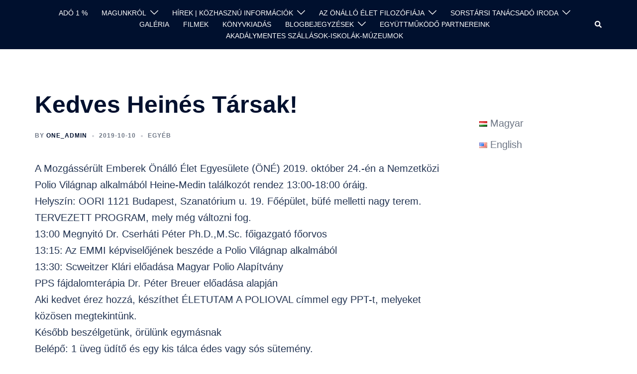

--- FILE ---
content_type: application/javascript
request_url: https://onalloelet.hu/wp-content/plugins/srizon-facebook-album/resources/js/jquery.collagePlus.min.js?ver=6.9
body_size: 3306
content:
(function($){$.fn.collagePlus=function(options){return this.each(function(){var row=0,elements=[],rownum=1,$this=$(this);$.fn.collagePlus.defaults.albumWidth=$this.width();$.fn.collagePlus.defaults.padding=parseFloat($this.css("padding-left"));$.fn.collagePlus.defaults.images=$this.children();var settings=$.extend({},$.fn.collagePlus.defaults,options);settings.images.each(function(index){var $this=$(this),$img=$this.is("img")?$this:$(this).find("img");var w=typeof $img.data("width")!="undefined"?$img.data("width"):$img.width(),h=typeof $img.data("height")!="undefined"?$img.data("height"):$img.height();var imgParams=getImgProperty($img);$img.data("width",w);$img.data("height",h);var nw=Math.ceil(w/h*settings.targetHeight),nh=Math.ceil(settings.targetHeight);elements.push([this,nw,nh,imgParams["w"],imgParams["h"]]);row+=nw+imgParams["w"]+settings.padding;if(row>settings.albumWidth&&elements.length!=0){resizeRow(elements,row-settings.padding,settings,rownum);delete row;delete elements;row=0;elements=[];rownum+=1}if(settings.images.length-1==index&&elements.length!=0){resizeRow(elements,row,settings,rownum);delete row;delete elements;row=0;elements=[];rownum+=1}})});function resizeRow(obj,row,settings,rownum){var imageExtras=settings.padding*(obj.length-1)+obj.length*obj[0][3],albumWidthAdjusted=settings.albumWidth-imageExtras,overPercent=albumWidthAdjusted/(row-imageExtras),trackWidth=imageExtras,lastRow=row<settings.albumWidth?true:false;for(var i=0;i<obj.length;i++){var $obj=$(obj[i][0]),fw=Math.floor(obj[i][1]*overPercent),fh=Math.floor(obj[i][2]*overPercent),isNotLast=!!(i<obj.length-1);if(settings.allowPartialLastRow===true&&lastRow===true){fw=obj[i][1];fh=obj[i][2]}trackWidth+=fw;if(!isNotLast&&trackWidth<settings.albumWidth){if(settings.allowPartialLastRow===true&&lastRow===true){fw=fw}else{fw=fw+(settings.albumWidth-trackWidth)}}fw--;var $img=$obj.is("img")?$obj:$obj.find("img");$img.width(fw);if(!$obj.is("img")){$obj.width(fw+obj[i][3])}$img.height(fh);if(!$obj.is("img")){$obj.height(fh+obj[i][4])}applyModifications($obj,isNotLast,settings);$img.one("loadc",function(target){return function(){if(settings.effect=="default"){target.animate({opacity:"1"},{duration:settings.fadeSpeed})}else{if(settings.direction=="vertical"){var sequence=rownum<=10?rownum:10}else{var sequence=i<=9?i+1:10}target.removeClass(function(index,css){return(css.match(/\beffect-\S+/g)||[]).join(" ")});target.addClass(settings.effect);target.addClass("effect-duration-"+sequence)}}}($obj)).each(function(){if(this.complete)$(this).trigger("loadc");else{$(this).one("load",function(){$(this).trigger("loadc")})}})}}function applyModifications($obj,isNotLast,settings){var css={"margin-bottom":settings.padding+"px","margin-right":isNotLast?settings.padding+"px":"0px",display:settings.display,"vertical-align":"bottom",overflow:"hidden"};return $obj.css(css)}function getImgProperty(img){$img=$(img);var params=new Array;params["w"]=parseFloat($img.css("border-left-width"))+parseFloat($img.css("border-right-width"));params["h"]=parseFloat($img.css("border-top-width"))+parseFloat($img.css("border-bottom-width"));return params}};$.fn.collagePlus.defaults={targetHeight:400,fadeSpeed:500,display:"inline-block",effect:"default",direction:"vertical",allowPartialLastRow:false}})(jQuery);;;

--- FILE ---
content_type: application/javascript
request_url: https://onalloelet.hu/wp-content/plugins/srizon-facebook-album/resources/js/jquery.elastislide.min.js?ver=6.9
body_size: 11587
content:
(function($,window,undefined){"use strict";var $event=$.event,$special,resizeTimeout;$special=$event.special.debouncedresize={setup:function(){$(this).on("resize",$special.handler)},teardown:function(){$(this).off("resize",$special.handler)},handler:function(event,execAsap){var context=this,args=arguments,dispatch=function(){event.type="debouncedresize";$event.dispatch.apply(context,args)};if(resizeTimeout){clearTimeout(resizeTimeout)}execAsap?dispatch():resizeTimeout=setTimeout(dispatch,$special.threshold)},threshold:150};var BLANK="[data-uri]";$.fn.imagesLoaded=function(callback){var $this=this,deferred=$.isFunction($.Deferred)?$.Deferred():0,hasNotify=$.isFunction(deferred.notify),$images=$this.find("img").add($this.filter("img")),loaded=[],proper=[],broken=[];if($.isPlainObject(callback)){$.each(callback,function(key,value){if(key==="callback"){callback=value}else if(deferred){deferred[key](value)}})}function doneLoading(){var $proper=$(proper),$broken=$(broken);if(deferred){if(broken.length){deferred.reject($images,$proper,$broken)}else{deferred.resolve($images)}}if($.isFunction(callback)){callback.call($this,$images,$proper,$broken)}}function imgLoaded(img,isBroken){if(img.src===BLANK||$.inArray(img,loaded)!==-1){return}loaded.push(img);if(isBroken){broken.push(img)}else{proper.push(img)}$.data(img,"imagesLoaded",{isBroken:isBroken,src:img.src});if(hasNotify){deferred.notifyWith($(img),[isBroken,$images,$(proper),$(broken)])}if($images.length===loaded.length){setTimeout(doneLoading);$images.unbind(".imagesLoaded")}}if(!$images.length){doneLoading()}else{$images.bind("load.imagesLoaded error.imagesLoaded",function(event){imgLoaded(event.target,event.type==="error")}).each(function(i,el){var src=el.src;var cached=$.data(el,"imagesLoaded");if(cached&&cached.src===src){imgLoaded(el,cached.isBroken);return}if(el.complete&&el.naturalWidth!==undefined){imgLoaded(el,el.naturalWidth===0||el.naturalHeight===0);return}if(el.readyState||el.complete){el.src=BLANK;el.src=src}})}return deferred?deferred.promise($this):$this};var $window=$(window),Modernizr=window.Modernizr;$.Elastislide=function(options,element){this.$el=$(element);this._init(options)};$.Elastislide.defaults={orientation:"horizontal",speed:500,easing:"ease-in-out",minItems:1,start:0,onClick:function(el,position,evt){return false},onReady:function(){return false},onBeforeSlide:function(){return false},onAfterSlide:function(){return false}};$.Elastislide.prototype={_init:function(options){this.options=$.extend(true,{},$.Elastislide.defaults,options);var self=this,transEndEventNames={WebkitTransition:"webkitTransitionEnd",MozTransition:"transitionend",OTransition:"oTransitionEnd",msTransition:"MSTransitionEnd",transition:"transitionend"};this.transEndEventName=transEndEventNames[Modernizr.prefixed("transition")];this.support=Modernizr.csstransitions&&Modernizr.csstransforms;this.current=this.options.start;this.isSliding=false;this.$items=this.$el.children("li");this.itemsCount=this.$items.length;if(this.itemsCount===0){return false}this._validate();this.$items.detach();this.$el.empty();this.$el.append(this.$items);this.$el.wrap('<div class="elastislide-wrapper elastislide-loading elastislide-'+this.options.orientation+'"></div>');this.hasTransition=false;this.hasTransitionTimeout=setTimeout(function(){self._addTransition()},100);this.$el.imagesLoaded(function(){self.$el.show();self._layout();self._configure();if(self.hasTransition){self._removeTransition();self._slideToItem(self.current);self.$el.on(self.transEndEventName,function(){self.$el.off(self.transEndEventName);self._setWrapperSize();self._addTransition();self._initEvents()})}else{clearTimeout(self.hasTransitionTimeout);self._setWrapperSize();self._initEvents();self._slideToItem(self.current);setTimeout(function(){self._addTransition()},25)}self.options.onReady()})},_validate:function(){if(this.options.speed<0){this.options.speed=500}if(this.options.minItems<1||this.options.minItems>this.itemsCount){this.options.minItems=1}if(this.options.start<0||this.options.start>this.itemsCount-1){this.options.start=0}if(this.options.orientation!="horizontal"&&this.options.orientation!="vertical"){this.options.orientation="horizontal"}},_layout:function(){this.$el.wrap('<div class="elastislide-carousel"></div>');this.$carousel=this.$el.parent();this.$wrapper=this.$carousel.parent().removeClass("elastislide-loading");var $img=this.$items.find("img:first");this.imgSize={width:$img.outerWidth(true),height:$img.outerHeight(true)};this._setItemsSize();this.options.orientation==="horizontal"?this.$el.css("max-height",this.imgSize.height):this.$el.css("height",this.options.minItems*this.imgSize.height);this._addControls()},_addTransition:function(){if(this.support){this.$el.css("transition","all "+this.options.speed+"ms "+this.options.easing)}this.hasTransition=true},_removeTransition:function(){if(this.support){this.$el.css("transition","all 0s")}this.hasTransition=false},_addControls:function(){var self=this;this.$navigation=$('<nav><span class="elastislide-prev">Previous</span><span class="elastislide-next">Next</span></nav>').appendTo(this.$wrapper);this.$navPrev=this.$navigation.find("span.elastislide-prev").on("mousedown.elastislide",function(event){self._slide("prev");return false});this.$navNext=this.$navigation.find("span.elastislide-next").on("mousedown.elastislide",function(event){self._slide("next");return false})},_setItemsSize:function(){return},_setWrapperSize:function(){if(this.options.orientation==="vertical"){this.$wrapper.css({height:this.options.minItems*this.imgSize.height+parseInt(this.$wrapper.css("padding-top"))+parseInt(this.$wrapper.css("padding-bottom"))})}},_configure:function(){this.fitCount=this.options.orientation==="horizontal"?this.$carousel.width()<this.options.minItems*this.imgSize.width?this.options.minItems:Math.floor(this.$carousel.width()/this.imgSize.width):this.$carousel.height()<this.options.minItems*this.imgSize.height?this.options.minItems:Math.floor(this.$carousel.height()/this.imgSize.height)},_initEvents:function(){var self=this;$window.on("debouncedresize.elastislide",function(){self._setItemsSize();self._configure();self._slideToItem(self.current)});this.$el.on(this.transEndEventName,function(){self._onEndTransition()});if(this.options.orientation==="horizontal"){this.$el.on({swipeleft:function(){self._slide("next")},swiperight:function(){self._slide("prev")}})}else{this.$el.on({swipeup:function(){self._slide("next")},swipedown:function(){self._slide("prev")}})}this.$el.on("click.elastislide","li",function(event){var $item=$(this);self.options.onClick($item,$item.index(),event)})},_destroy:function(callback){this.$el.off(this.transEndEventName).off("swipeleft swiperight swipeup swipedown .elastislide");$window.off(".elastislide");this.$el.css({"max-height":"none",transition:"none"}).unwrap(this.$carousel).unwrap(this.$wrapper);this.$items.css({width:"auto","max-width":"none","max-height":"none"});this.$navigation.remove();this.$wrapper.remove();if(callback){callback.call()}},_toggleControls:function(dir,display){if(display){dir==="next"?this.$navNext.fadeTo(100,1):this.$navPrev.fadeTo(100,1)}else{dir==="next"?this.$navNext.fadeTo(100,.2):this.$navPrev.fadeTo(100,.2)}},_slide:function(dir,tvalue){if(this.isSliding){return false}this.options.onBeforeSlide();this.isSliding=true;function totalspacecounter(elem){var cw=0;$(elem).find("li").each(function(){cw=cw+$(this).width()});return cw}var total_ul_width=totalspacecounter(this.$el);var self=this,translation=this.translation||0,itemSpace=this.options.orientation==="horizontal"?this.$items.outerWidth(true):this.$items.outerHeight(true),totalSpace=total_ul_width,visibleSpace=this.options.orientation==="horizontal"?this.$carousel.width():this.$carousel.height();if(tvalue===undefined){var amount=this.fitCount*itemSpace;if(amount<0){return false}if(dir==="next"&&totalSpace-(Math.abs(translation)+amount)<visibleSpace){amount=totalSpace-(Math.abs(translation)+visibleSpace);this._toggleControls("next",false);this._toggleControls("prev",true)}else if(dir==="prev"&&Math.abs(translation)-amount<0){amount=Math.abs(translation);this._toggleControls("next",true);this._toggleControls("prev",false)}else{var ftv=dir==="next"?Math.abs(translation)+Math.abs(amount):Math.abs(translation)-Math.abs(amount);ftv>0?this._toggleControls("prev",true):this._toggleControls("prev",false);ftv<totalSpace-visibleSpace?this._toggleControls("next",true):this._toggleControls("next",false)}tvalue=dir==="next"?translation-amount:translation+amount}else{var amount=Math.abs(tvalue);if(Math.max(totalSpace,visibleSpace)-amount<visibleSpace){tvalue=-(Math.max(totalSpace,visibleSpace)-visibleSpace)}amount>0?this._toggleControls("prev",true):this._toggleControls("prev",false);Math.max(totalSpace,visibleSpace)-visibleSpace>amount?this._toggleControls("next",true):this._toggleControls("next",false)}this.translation=tvalue;if(translation===tvalue){this._onEndTransition();return false}if(this.support){this.options.orientation==="horizontal"?this.$el.css("transform","translateX("+tvalue+"px)"):this.$el.css("transform","translateY("+tvalue+"px)")}else{$.fn.applyStyle=this.hasTransition?$.fn.animate:$.fn.css;var styleCSS=this.options.orientation==="horizontal"?{left:tvalue}:{top:tvalue};this.$el.stop().applyStyle(styleCSS,$.extend(true,[],{duration:this.options.speed,complete:function(){self._onEndTransition()}}))}if(!this.hasTransition){this._onEndTransition()}},_onEndTransition:function(){this.isSliding=false;this.options.onAfterSlide()},_slideTo:function(pos){var pos=pos||this.current,translation=Math.abs(this.translation)||0,itemSpace=this.options.orientation==="horizontal"?this.$items.outerWidth(true):this.$items.outerHeight(true),posR=translation+this.$carousel.width(),ftv=Math.abs(pos*itemSpace);if(ftv+itemSpace>posR||ftv<translation){this._slideToItem(pos)}},_slideToItem:function(pos){var amount=this.options.orientation==="horizontal"?pos*this.$items.outerWidth(true):pos*this.$items.outerHeight(true);this._slide("",-amount)},add:function(callback){var self=this,oldcurrent=this.current,$currentItem=this.$items.eq(this.current);this.$items=this.$el.children("li");this.itemsCount=this.$items.length;this.current=$currentItem.index();this._setItemsSize();this._configure();this._removeTransition();oldcurrent<this.current?this._slideToItem(this.current):this._slide("next",this.translation);setTimeout(function(){self._addTransition()},25);if(callback){callback.call()}},setCurrent:function(idx,callback){this.current=idx;this._slideTo();if(callback){callback.call()}},next:function(){self._slide("next")},previous:function(){self._slide("prev")},slideStart:function(){this._slideTo(0)},slideEnd:function(){this._slideTo(this.itemsCount-1)},destroy:function(callback){this._destroy(callback)}};var logError=function(message){if(window.console){window.console.error(message)}};$.fn.elastislide=function(options){var self=$.data(this,"elastislide");if(typeof options==="string"){var args=Array.prototype.slice.call(arguments,1);this.each(function(){if(!self){logError("cannot call methods on elastislide prior to initialization; "+"attempted to call method '"+options+"'");return}if(!$.isFunction(self[options])||options.charAt(0)==="_"){logError("no such method '"+options+"' for elastislide self");return}self[options].apply(self,args)})}else{this.each(function(){if(self){self._init()}else{self=$.data(this,"elastislide",new $.Elastislide(options,this))}})}return self}})(jQuery,window);;;

--- FILE ---
content_type: application/javascript
request_url: https://onalloelet.hu/wp-content/plugins/srizon-facebook-album/resources/js/srizon.custom.min.js?ver=3.5.1
body_size: 18866
content:
(function($){$.fn.srzSingleImageSlider=function(options){var selector="#"+$(this).attr("id");var settings=$.extend({images_json:[],prev_class:".prev",next_class:".next",current_index:0,max_height:600,fadeout_time:300,fade_opacity:.3,fadein_time:300,fixed_height:"auto",hover_caption:1,thumb_container:""},options);$(this).css("max-height",settings.max_height+"px");var img=$("<img/>").attr("src",settings.images_json[settings.current_index].src).attr("alt",settings.images_json[settings.current_index].txt).css("height",settings.fixed_height);$(this).html(img);if(settings.hover_caption==1){$(this).srzAltToCaption()}$(this).parent().find(settings.next_class).each(function(){$(this).click(function(){settings.current_index=(settings.current_index+1)%settings.images_json.length;change_image()})});$(this).on("swipeleft",function(){settings.current_index=(settings.current_index+1)%settings.images_json.length;change_image()});$(this).on("swiperight",function(){settings.current_index=(settings.current_index+settings.images_json.length-1)%settings.images_json.length;change_image()});$(this).parent().find(settings.prev_class).each(function(){$(this).click(function(){settings.current_index=(settings.current_index+settings.images_json.length-1)%settings.images_json.length;change_image()})});if(settings.thumb_container!=""){$(settings.thumb_container).find("a").each(function(){$(this).click(function(){settings.current_index=$(this).data("index");change_image()})})}function change_image(){var img_new=$("<img/>").attr("src",settings.images_json[settings.current_index].src).attr("alt",settings.images_json[settings.current_index].txt).css("height",settings.fixed_height);$(selector).fadeTo(settings.fadeout_time,settings.fade_opacity,function(){img_new.one("loadc",function(){$(selector).html(img_new).fadeTo(settings.fadein_time,1);if(settings.hover_caption==1){$(selector).srzAltToCaption()}});if(img_new[0].complete)img_new.trigger("loadc");else{img_new.one("load",function(){img_new.trigger("loadc")})}})}return this}})(jQuery);(function($){$.fn.srzAltToCaption=function(){this.find("img").each(function(){var $thisimg=$(this);$(this).on("loadc",function(){var caption_text=$(this).attr("alt");if(caption_text=="")return;var caption=$("<p>").addClass("current-caption").html(caption_text);caption.hide().insertAfter($(this));$(this).parent().hover(function(){var caption_width=$thisimg.width()+"px";var caption_height=$thisimg.height()/2+"px";var caption_left=$thisimg.position().left+"px";caption.css({position:"absolute",width:caption_width,"max-height":caption_height,bottom:"0",left:caption_left});caption.fadeIn()},function(){caption.fadeOut()})});if($(this)[0].complete)$(this).trigger("loadc");else{$(this).one("load",function(){$(this).trigger("loadc")})}});return this}})(jQuery);(function($){$.fn.srzSingleImageCard=function(options){var selector="#"+$(this).attr("id");var settings=$.extend({images_json:[],next_class:".next",current_index:0,max_height:600,animation_time:500,hover_caption:1,thumb_container:""},options);$(this).css("max-height",settings.max_height+"px");if(settings.images_json.length<3){$(this).html("<h3>This layout requires at list 3 images</h3>")}else{var img1=$("<img/>").attr("src",settings.images_json[settings.current_index].src).attr("alt",settings.images_json[settings.current_index].txt).addClass("withtransition card-first").appendTo(this);var img2=$("<img/>").attr("src",settings.images_json[settings.current_index+1].src).attr("alt",settings.images_json[settings.current_index+1].txt).addClass("withtransition card-second").appendTo(this).hide();var img3=$("<img/>").attr("src",settings.images_json[settings.current_index+2].src).attr("alt",settings.images_json[settings.current_index+2].txt).addClass("withtransition card-third").appendTo(this).hide();img1.one("loadc",function(){if($(this).attr("alt").length>0&&settings.hover_caption==1){var caption=$(this).parent().find(".current-caption").html($(this).attr("alt"));$(this).hover(function(){var caption_width=$(this).width()+"px";var caption_height=$(this).height()/2+"px";var caption_left=$(this).position().left+"px";caption.css({position:"absolute",width:caption_width,"max-height":caption_height,bottom:"0",left:caption_left});caption.fadeIn()},function(){caption.fadeOut()})}img2.css("max-height",settings.max_height/6+"px").show();img3.css("max-height",settings.max_height/12+"px").show();$(this).parent().find(settings.next_class).each(function(){$(this).click(function(){show_next_image()})})});if(img1[0].complete)img1.trigger("loadc");else{img1.one("load",function(){img1.trigger("loadc")})}}function show_next_image(){settings.current_index=(settings.current_index+1)%settings.images_json.length;var next_index=(settings.current_index+2)%settings.images_json.length;var img3=$("<img/>").attr("src",settings.images_json[next_index].src).attr("alt",settings.images_json[next_index].txt).addClass("card-third").appendTo($(selector)).hide();srz_preserve_height_timer(selector,settings.animation_time-100);var img0=$(".card-first").removeClass("card-first").addClass("card-to-be-removed");var img1=img0.next("img").removeClass("card-second").addClass("card-first").css("max-height","inherit");var img2=img1.next("img").removeClass("card-third").addClass("card-second");setTimeout(function(){img0.remove()},settings.animation_time+500);img1.one("loadc",function(){if($(this).attr("alt").length>0&&settings.hover_caption==1){var caption=$(this).parent().find(".current-caption").html($(this).attr("alt"));$(this).hover(function(){var caption_width=$(this).width()+"px";var caption_height=$(this).height()/2+"px";var caption_left=$(this).position().left+"px";caption.css({position:"absolute",width:caption_width,"max-height":caption_height,bottom:"0",left:caption_left});caption.fadeIn()},function(){caption.fadeOut()})}img2.css("max-height",settings.max_height/6+"px");img3.css("max-height",settings.max_height/12+"px").show();setTimeout(function(){img3.addClass("withtransition")},500);$(this).click(function(){show_next_image()})});if(img1[0].complete)img1.trigger("loadc");else{img1.one("load",function(){img1.trigger("loadc")})}}function srz_preserve_height_timer(target,time){var jqel=jQuery(target);jqel.height(jqel.height());setTimeout(function(){jqel.height("auto")},time)}return this}})(jQuery);(function($){$.fn.matchImgHeight=function(options){var settings=$.extend({height:200},options);this.find("img").each(function(){var aspect_ratio,new_width;if($(this).attr("width")){aspect_ratio=$(this).attr("width")/$(this).attr("height");new_width=aspect_ratio*settings.height;$(this).attr("width",new_width);$(this).width(new_width)}$(this).attr("height",settings.height);$(this).height(settings.height)});return this}})(jQuery);(function($){var event=jQuery.event,findHelper=function(events,types,callback,selector){var t,type,typeHandlers,all,h,handle,namespaces,namespace,match;for(t=0;t<types.length;t++){type=types[t];all=type.indexOf(".")<0;if(!all){namespaces=type.split(".");type=namespaces.shift();namespace=new RegExp("(^|\\.)"+namespaces.slice(0).sort().join("\\.(?:.*\\.)?")+"(\\.|$)")}typeHandlers=(events[type]||[]).slice(0);for(h=0;h<typeHandlers.length;h++){handle=typeHandlers[h];match=all||namespace.test(handle.namespace);if(match){if(selector){if(handle.selector===selector){callback(type,handle.origHandler||handle.handler)}}else if(selector===null){callback(type,handle.origHandler||handle.handler,handle.selector)}else if(!handle.selector){callback(type,handle.origHandler||handle.handler)}}}}};event.find=function(el,types,selector){var events=($._data(el)||{}).events,handlers=[],t,liver,live;if(!events){return handlers}findHelper(events,types,function(type,handler){handlers.push(handler)},selector);return handlers};event.findBySelector=function(el,types){var events=$._data(el).events,selectors={},add=function(selector,event,handler){var select=selectors[selector]||(selectors[selector]={}),events=select[event]||(select[event]=[]);events.push(handler)};if(!events){return selectors}findHelper(events,types,function(type,handler,selector){add(selector||"",type,handler)},null);return selectors};event.supportTouch="ontouchend"in document;$.fn.respondsTo=function(events){if(!this.length){return false}else{return event.find(this[0],$.isArray(events)?events:[events]).length>0}};$.fn.triggerHandled=function(event,data){event=typeof event=="string"?$.Event(event):event;this.trigger(event,data);return event.handled};event.setupHelper=function(types,startingEvent,onFirst){if(!onFirst){onFirst=startingEvent;startingEvent=null}var add=function(handleObj){var bySelector,selector=handleObj.selector||"";if(selector){bySelector=event.find(this,types,selector);if(!bySelector.length){$(this).delegate(selector,startingEvent,onFirst)}}else{if(!event.find(this,types,selector).length){event.add(this,startingEvent,onFirst,{selector:selector,delegate:this})}}},remove=function(handleObj){var bySelector,selector=handleObj.selector||"";if(selector){bySelector=event.find(this,types,selector);if(!bySelector.length){$(this).undelegate(selector,startingEvent,onFirst)}}else{if(!event.find(this,types,selector).length){event.remove(this,startingEvent,onFirst,{selector:selector,delegate:this})}}};$.each(types,function(){event.special[this]={add:add,remove:remove,setup:function(){},teardown:function(){}}})}})(jQuery);(function($){var isPhantom=/Phantom/.test(navigator.userAgent),supportTouch=!isPhantom&&"ontouchend"in document,scrollEvent="touchmove scroll",touchStartEvent=supportTouch?"touchstart":"mousedown",touchStopEvent=supportTouch?"touchend":"mouseup",touchMoveEvent=supportTouch?"touchmove":"mousemove",data=function(event){var d=event.originalEvent.touches?event.originalEvent.touches[0]:event;return{time:(new Date).getTime(),coords:[d.pageX,d.pageY],origin:$(event.target)}};var swipe=$.event.swipe={delay:500,max:75,min:30};$.event.setupHelper(["swipe","swipeleft","swiperight","swipeup","swipedown"],touchStartEvent,function(ev){var start=data(ev),stop,delegate=ev.delegateTarget||ev.currentTarget,selector=ev.handleObj.selector,entered=this;function moveHandler(event){if(!start){return}stop=data(event);if(Math.abs(start.coords[0]-stop.coords[0])>10){event.preventDefault()}}$(document.documentElement).bind(touchMoveEvent,moveHandler).one(touchStopEvent,function(event){$(this).unbind(touchMoveEvent,moveHandler);if(start&&stop){var deltaX=Math.abs(start.coords[0]-stop.coords[0]),deltaY=Math.abs(start.coords[1]-stop.coords[1]),distance=Math.sqrt(deltaX*deltaX+deltaY*deltaY);if(stop.time-start.time<swipe.delay&&distance>=swipe.min){var events=["swipe"];if(deltaX>=swipe.min&&deltaY<swipe.min){events.push(start.coords[0]>stop.coords[0]?"swipeleft":"swiperight")}else if(deltaY>=swipe.min&&deltaX<swipe.min){events.push(start.coords[1]<stop.coords[1]?"swipedown":"swipeup")}$.each($.event.find(delegate,events,selector),function(){this.call(entered,ev,{start:start,end:stop})})}}start=stop=undefined})})})(jQuery);(function(a){a.fn.removeWhitespace=function(){this.contents().filter(function(){return this.nodeType==3&&!/\S/.test(this.nodeValue)}).remove();return this}})(jQuery);(function(e){e.fn.collageCaption=function(t){var n={images:e(this).children(),background:"black",opacity:"0.5",speed:0,cssClass:"Caption",behaviour_c:0};var r=e.extend({},n,t);return this.each(function(){var t=0,n=[];r.images.each(function(t){var n=e(this);var ih=n.find("img").height()/2;if(typeof n.data("caption")=="undefined"){return}if(n.find(".Caption").length){return}if(n.data("caption").length==0)return;var i='<div class="'+r.cssClass+'" style="position:relative;"><div class="Caption_Background" style="background-color:'+r.background+";opacity:"+r.opacity+';position:relative;top:0;"></div><div class="Caption_Content" style="position:relative;">'+n.data("caption")+"</div></div>";n.append(i);var s=n.find("."+r.cssClass),o=n.find(".Caption_Background"),u=n.find(".Caption_Content");var a=Math.min(s.height(),ih);o.height(a);u.css("top","-"+a+"px");s.css("top",-1*a);if(r.behaviour_c==0){s.hide();n.bind({mouseenter:function(e){if(s.find(".Caption_Content").html().length>0){s.fadeIn()}},mouseleave:function(e){if(s.find(".Caption_Content").html().length>0){s.fadeOut()}}})}if(r.behaviour_c==1){n.bind({mouseenter:function(e){if(s.find(".Caption_Content").html().length>0){s.fadeOut()}},mouseleave:function(e){if(s.find(".Caption_Content").html().length>0){s.fadeIn()}}})}});return this})}})(jQuery);function srizon_trigger_js(){if(jQuery().magnificPopup){jQuery(".jfbalbum").each(function(){jQuery(this).magnificPopup({delegate:"a.aimg",type:"image",gallery:{enabled:true},image:{titleSrc:"data-title"},zoom:{enabled:true,duration:300,easing:"ease-in-out",opener:function(openerElement){return openerElement.is("img")?openerElement:openerElement.find("img")}}})});var windowsize=jQuery(window).width();jQuery(".jtubegallery").each(function(){var $this=jQuery(this);jQuery(this).magnificPopup({delegate:".magpopif",type:"iframe",disableOn:$this.data("disablelb")})})}jQuery(".jfbalbum").one("mouseenter",function(){jQuery(".Caption_Content").each(function(){jQuery(this).click(function(e){var eee=jQuery(this).parent().prev();if(eee.data("gallery")=="gallery"){window.location=eee.attr("href")}else{eee.click()}})})});jQuery("a.aimg").click(function(){setTimeout(function(){jQuery(".mfp-figure").on("swipeleft",function(){jQuery(".mfp-arrow-right").click()}).on("swiperight",function(){jQuery(".mfp-arrow-left").click()})},100)});if(jQuery("#srzfbappid").length){jQuery.ajaxSetup({cache:true});jQuery.getScript("//connect.facebook.net/en_US/sdk.js",function(){FB.init({appId:jQuery("#srzfbappid").val(),version:"v3.0"});jQuery("#srzFBloginbutton").click(srzFacebookLogin);jQuery("#srzFBloginbutton").val("Login and Get Token");function srzFacebookLogin(){FB.login(function(){FB.getLoginStatus(function(response){if(response.status==="connected"){jQuery("#srzfbaccesstoken").val(response.authResponse.accessToken);jQuery("#srzFBloginbutton").hide();jQuery("#tokensubmit").show()}})},{scope:"user_photos, user_videos, user_events"})}})}if(jQuery(".collage-layout").length){jQuery(".collage-layout").each(function(){jQuery(this).find(".Image_Wrapper").css("opacity",0);var beforeCaption=jQuery(this).removeWhitespace().collagePlus({allowPartialLastRow:jQuery(this).data("collagepartiallast"),targetHeight:jQuery(this).data("maxheight"),padding:jQuery(this).data("collagepadding")});if(jQuery(this).data("hovercaption")!==""){beforeCaption.collageCaption({behaviour_c:jQuery(this).data("hovercaption")})}})}if(jQuery(".elastislide-list").length){jQuery(".elastislide-list").each(function(){var that=this;jQuery(that).matchImgHeight({height:jQuery(that).data("targetheight")});jQuery(window).load(function(){jQuery(that).unwrap().elastislide({speed:jQuery(that).data("animationspeed"),start:jQuery(that).data("respslidestart")});jQuery(that).autoscrollElastislide({interval:jQuery(that).data("scroll_interval")})})})}if(jQuery(".full-image-with-thumb").length){jQuery(".full-image-with-thumb").each(function(){var that=this;var thumb_list_id=jQuery(that).data("listid");jQuery(window).load(function(){jQuery(that).srzSingleImageSlider({images_json:jQuery(thumb_list_id).data("jsondata"),prev_class:".srz-prev",next_class:".srz-next, .full-image-with-thumb",max_height:jQuery(thumb_list_id).data("maxheight"),fadeout_time:jQuery(thumb_list_id).data("animationspeed"),fadein_time:jQuery(thumb_list_id).data("animationspeed"),thumb_container:thumb_list_id,hover_caption:jQuery(thumb_list_id).data("hovercaption")})})})}if(jQuery(".single-image-slider").length){jQuery(".single-image-slider").each(function(){var that=this;jQuery(this).srzSingleImageSlider({images_json:jQuery(this).data("jsondata"),prev_class:".srz-prev",next_class:".srz-next, .single-image-slider",max_height:jQuery(this).data("maxheight"),fadeout_time:jQuery(this).data("animationspeed"),fadein_time:jQuery(this).data("animationspeed"),hover_caption:jQuery(this).data("hovercaption")});jQuery(window).load(function(){jQuery(that).autoscrollSingleSlider({interval:jQuery(that).data("scrollinterval")})})})}if(jQuery(".full-size-card-image-container").length){jQuery(".full-size-card-image-container").each(function(){var that=this;jQuery(this).srzSingleImageCard({images_json:jQuery(this).data("jsondata"),next_class:".srz-next, .card-first",max_height:jQuery(this).data("maxheight"),hover_caption:jQuery(this).data("hovercaption")});jQuery(window).load(function(){jQuery(that).autoscrollSingleSlider({interval:jQuery(that).data("scrollinterval")})})})}if(jQuery(".initboxjs").length){jQuery(".initboxjs").each(function(){load_juser_video(jQuery(this).data("scrollerid"),jQuery(this).data("videoid"),jQuery(this).data("autoplay"))})}}jQuery(document).ajaxSuccess(srizon_trigger_js);jQuery(document).ready(srizon_trigger_js);jQuery(window).resize(function(){if(jQuery(".collage-layout").length){jQuery(".collage-layout").each(function(){jQuery(this).find(".Image_Wrapper").css("opacity",0);var beforeCaption=jQuery(this).removeWhitespace().collagePlus({allowPartialLastRow:jQuery(this).data("collagepartiallast"),targetHeight:jQuery(this).data("maxheight"),padding:jQuery(this).data("collagepadding")});if(jQuery(this).data("hovercaption")!==""){beforeCaption.collageCaption({behaviour_c:jQuery(this).data("hovercaption")})}})}});function load_juser_video(scrollerid,videoid,autoplay){var vidloaderbox,embedcode,autotext;autotext="&autoplay="+autoplay;vidloaderbox="#vid"+scrollerid;embedcode="<div>"+'<table class="juser-vid-table">'+"<tr>"+"<td>"+'<div class="juser-vid-container"><iframe class="youtube-player" type="text/html" width="1920" height="1200" src="//www.youtube.com/embed/'+videoid+"?fs=1&rel=0&wmode=transparent"+autotext+'" frameborder="0" allowfullscreen></iframe></div>'+"</td>"+"</tr>"+"</table>"+"</div>";jQuery(vidloaderbox).html(embedcode)}(function($){$.fn.autoscrollElastislide=function(params){var defaults={interval:0,direction:0};var $this=$(this);var options=$.extend({},defaults,params);setTimeout(function(){if(options.interval>0){setInterval(function(){if(options.direction==0){if($this.parent().next().find(".elastislide-next").css("opacity")<1){options.direction=1}else{$this.parent().next().find(".elastislide-next").trigger("mousedown")}}else{if($this.parent().next().find(".elastislide-prev").css("opacity")<1){options.direction=0}else{$this.parent().next().find(".elastislide-prev").trigger("mousedown")}}},options.interval*1e3)}},100);return this}})(jQuery);(function($){$.fn.autoscrollSingleSlider=function(params){var defaults={interval:0};var $this=$(this);var options=$.extend({},defaults,params);setTimeout(function(){if(options.interval>0){setInterval(function(){$this.parent().find(".srz-next").trigger("click");$this.find(".srz-next").trigger("click")},options.interval*1e3)}},100);return this}})(jQuery);;;